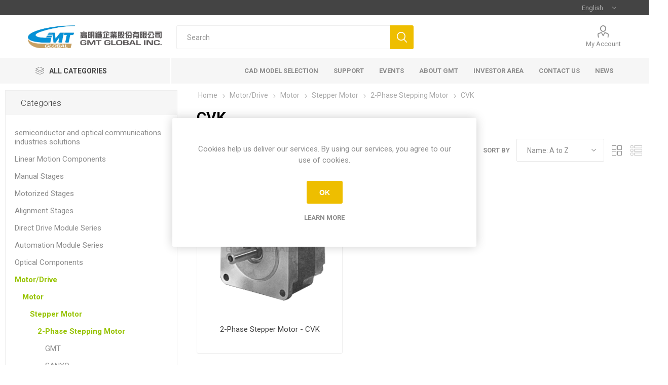

--- FILE ---
content_type: text/html; charset=utf-8
request_url: https://www.gmtglobalinc.com/en/2-phase-stepping-motor-cvk
body_size: 18903
content:
<!DOCTYPE html><html lang=en dir=ltr class=html-category-page><head><title>GMT GLOBAL INC-2-Phase Stepping Motor-CVK</title><meta charset=UTF-8><meta name=description content=CVK><meta name=keywords content="2-phase stepping motor-cvk,buy 2-phase stepping motor-cvk,2-phase stepping motor-cvk prices,2-phase stepping motor-cvk online"><meta name=generator content=nopCommerce><meta name=viewport content="width=device-width, initial-scale=1.0, minimum-scale=1.0, maximum-scale=2.0"><link rel=preload as=font href=/Themes/Emporium/Content/icons/emporium-icons.woff crossorigin><link href="https://fonts.googleapis.com/css?family=Roboto:300,400,700&amp;subset=cyrillic-ext,greek-ext&amp;display=swap" rel=stylesheet><meta name=category content="photonics, automation"><link rel=stylesheet href="/css/Category.Head.styles.css?v=-MbHH-W0Y3eZffbzSy3ihAW-iU0"><script async src="https://www.googletagmanager.com/gtag/js?id=G-VBNYXJYW4C"></script><script>function gtag(){dataLayer.push(arguments)}window.dataLayer=window.dataLayer||[];gtag("js",new Date);gtag("config","G-VBNYXJYW4C")</script><link rel="shortcut icon" href=/icons/icons_0/favicon.ico><body class=category-page-body><input name=__RequestVerificationToken type=hidden value=CfDJ8H8hoRaAG6tHt0yx6n6-VU9da78nzwaXf1pfSTmTVSf2hZmCPSOutaTNxOkfaMLKEW8AM4VMjUUUrUQVbpOKoAF4o7KrzxbY52CtnuTifjjtyEWUv3GwHS_4S_3N4Un9TdmYYNzxh9QifPnywJeTIa8><div class=ajax-loading-block-window style=display:none></div><div id=dialog-notifications-success title=Notification style=display:none></div><div id=dialog-notifications-error title=Error style=display:none></div><div id=dialog-notifications-warning title=Warning style=display:none></div><div id=bar-notification class=bar-notification-container data-close=Close></div><!--[if lte IE 8]><div style=clear:both;height:59px;text-align:center;position:relative><a href=http://www.microsoft.com/windows/internet-explorer/default.aspx target=_blank> <img src=/Themes/Emporium/Content/img/ie_warning.jpg height=42 width=820 alt="You are using an outdated browser. For a faster, safer browsing experience, upgrade for free today."> </a></div><![endif]--><div class=master-wrapper-page><div class=responsive-nav-wrapper-parent><div class=responsive-nav-wrapper><div class=menu-title><span>Menu</span></div><div class=search-wrap><span>Search</span></div><div class=mobile-logo><a href="/" class=logo> <img alt=GMTGLOBALINC title=GMTGLOBALINC src=https://www.igmt.app/images/thumbs/000/0008019_2023新高明鐵logo(中英橫式)-01_6.jpeg></a></div><div class=shopping-cart-link></div><div class=personal-button id=header-links-opener><span>Personal menu</span></div></div></div><div class=header><div class=header-upper><div class=header-selectors-wrapper><div class="language-selector desktop"><div class=select-wrap><select id=customerlanguage name=customerlanguage onchange=setLocation(this.value) aria-label="Languages selector"><option value="https://www.gmtglobalinc.com/en/changelanguage/6?returnUrl=%2Fen%2F2-phase-stepping-motor-cvk">&#x7E41;&#x9AD4;&#x4E2D;&#x6587;<option selected value="https://www.gmtglobalinc.com/en/changelanguage/1?returnUrl=%2Fen%2F2-phase-stepping-motor-cvk">English<option value="https://www.gmtglobalinc.com/en/changelanguage/7?returnUrl=%2Fen%2F2-phase-stepping-motor-cvk">&#x7B80;&#x4F53;&#x4E2D;&#x6587;</select></div></div><div class="language-selector mobile mobile-selector"><div class="current-language-selector selector-title">English</div><div class="language-selector-options mobile-collapse"><div class=selector-options-item><input type=radio name=language-selector id=language-0 value="https://www.gmtglobalinc.com/en/changelanguage/6?returnUrl=%2Fen%2F2-phase-stepping-motor-cvk" onclick=setLocation(this.value)> <label for=language-0>&#x7E41;&#x9AD4;&#x4E2D;&#x6587;</label></div><div class=selector-options-item><input type=radio name=language-selector id=language-1 value="https://www.gmtglobalinc.com/en/changelanguage/1?returnUrl=%2Fen%2F2-phase-stepping-motor-cvk" onclick=setLocation(this.value) checked> <label for=language-1>English</label></div><div class=selector-options-item><input type=radio name=language-selector id=language-2 value="https://www.gmtglobalinc.com/en/changelanguage/7?returnUrl=%2Fen%2F2-phase-stepping-motor-cvk" onclick=setLocation(this.value)> <label for=language-2>&#x7B80;&#x4F53;&#x4E2D;&#x6587;</label></div></div></div></div></div><div class=header-lower><div class=header-logo><a href="/" class=logo> <img alt=GMTGLOBALINC title=GMTGLOBALINC src=https://www.igmt.app/images/thumbs/000/0008019_2023新高明鐵logo(中英橫式)-01_6.jpeg></a></div><div class="search-box store-search-box"><div class=close-side-menu><span class=close-side-menu-text>Search</span> <span class=close-side-menu-btn>Close</span></div><form method=get id=small-search-box-form action=/en/search><input type=text class=search-box-text id=small-searchterms autocomplete=off name=q placeholder=Search aria-label="Search store"> <button type=submit class="button-1 search-box-button">Search</button></form></div><div class=header-links-wrapper><div class=header-links><ul><li><a href=/en/customer/info class="ico-account opener" data-loginurl=/en/login>My Account</a><div class="profile-menu-box login-form-in-header"><div class=close-side-menu><span class=close-side-menu-text>My Account</span> <span class=close-side-menu-btn>Close</span></div><div class=header-form-holder><a href="/en/register?returnUrl=%2Fen%2F2-phase-stepping-motor-cvk" class=ico-register>Register</a> <a href="/en/login?returnUrl=%2Fen%2F2-phase-stepping-motor-cvk" class=ico-login>Log in</a></div></div></ul></div></div></div><div class=header-menu-parent><div class="header-menu categories-in-side-panel"><div class=category-navigation-list-wrapper><span class=category-navigation-title>All Categories</span><ul class="category-navigation-list sticky-flyout"></ul></div><div class=close-menu><span class=close-menu-text>Menu</span> <span class=close-menu-btn>Close</span></div><ul class=mega-menu data-isrtlenabled=false data-enableclickfordropdown=false><li><a href=/en/cad-model-selection title="CAD Model Selection"><span> CAD Model Selection</span></a><li class=has-sublist><a href=# class=with-subcategories title=Support><span> Support</span></a><div class=plus-button></div><div class=sublist-wrap><ul class=sublist><li class=back-button><span>Back</span><li><a href=/en/application-case title="Application Case"><span> Application Case</span></a><li><a href=/en/blog title=Q&amp;A target=_blank><span> Q&amp;A</span></a><li><a href=/en/product-catalog title="Product Catalog"><span> Product Catalog</span></a><li><a href=/en/accuracy-data-table title="Accuracy data table"><span> Accuracy data table</span></a></ul></div><li><a href=/en/events title=Events><span> Events</span></a><li class=has-sublist><a href=# class=with-subcategories title="About GMT"><span> About GMT</span></a><div class=plus-button></div><div class=sublist-wrap><ul class=sublist><li class=back-button><span>Back</span><li><a href=/en/about-gmt-history title=" GMT History"><span> GMT History</span></a><li><a href=/en/global-location title="Global Location"><span> Global Location</span></a><li><a href=/en/quality-assurance title="Quality system"><span> Quality system</span></a><li><a href=/en/gmt-glory title="GMT Glory"><span> GMT Glory</span></a><li><a href=/en/cooperate-philosophy title="Corporation Philosophy"><span> Corporation Philosophy</span></a><li><a href=/en/environment-social-governance title="Environment Social Governance"><span> Environment Social Governance</span></a><li><a href=https://www.104.com.tw/company/151hpjfc title=Careers target=_blank><span> Careers</span></a><li><a href=/en/%E5%93%A1%E5%B7%A5%E7%A6%8F%E5%88%A9 title=員工福利><span> &#x54E1;&#x5DE5;&#x798F;&#x5229;</span></a></ul></div><li class="has-sublist with-dropdown-in-grid root-category-items"><a class=with-subcategories href=/en/semiconductorand-opticalcommunications-industries-solutions><span>semiconductor&#x2009;and optical&#x2009;communications&#x2009; industries solutions</span></a><div class=plus-button></div><div class="dropdown categories fullWidth boxes-4"><div class=row-wrapper><div class=row><div class=box><div class=picture-title-wrap><div class=picture><a href=/en/module title="Show products in category Module"> <img class=lazy alt="Picture for category Module" src="[data-uri]" data-original=https://www.gmtglobalinc.com/images/thumbs/000/0008237_module_290_4.png> </a></div><div class=title><a href=/en/module title=Module><span>Module</span></a></div></div><ul class=subcategories><li class=subcategory-item><a href=/en/12axis-manual-fiber-alignment-stage-module-3 title="12Axis Manual Fiber Alignment Stage Module"><span>12Axis Manual Fiber Alignment Stage Module</span></a></ul></div><div class=box><div class=picture-title-wrap><div class=picture><a href=/en/equipment title="Show products in category Equipment"> <img class=lazy alt="Picture for category Equipment" src="[data-uri]" data-original=https://www.gmtglobalinc.com/images/thumbs/000/0008236_equipment_290_4.png> </a></div><div class=title><a href=/en/equipment title=Equipment><span>Equipment</span></a></div></div></div><div class=empty-box></div><div class=empty-box></div></div></div></div><li class="has-sublist with-dropdown-in-grid root-category-items"><a class=with-subcategories href=/en/linear-motion-components><span>Linear Motion Components</span></a><div class=plus-button></div><div class="dropdown categories fullWidth boxes-5"><div class=row-wrapper><div class=row><div class=box><div class=picture-title-wrap><div class=picture><a href=/en/linear-motion-components-ball-screw-support-units title="Show products in category Ball Screw Support Units"> <img class=lazy alt="Picture for category Ball Screw Support Units" src="[data-uri]" data-original=https://www.gmtglobalinc.com/images/thumbs/000/0003750_ball-screw-support-units_290_4.png> </a></div><div class=title><a href=/en/linear-motion-components-ball-screw-support-units title="Ball Screw Support Units"><span>Ball Screw Support Units</span></a></div></div><ul class=subcategories><li class=subcategory-item><a href=/en/linear-motion-components-ball-screw-support-units-fixed-side title="Fixed Side"><span>Fixed Side</span></a><li class=subcategory-item><a href=/en/linear-motion-components-ball-screw-support-units-heavy-load-fixed-side title="Heavy Load Fixed Side"><span>Heavy Load Fixed Side</span></a><li class=subcategory-item><a href=/en/supported-side-ball-screw-support-unit-linear-motion-linear-guide-gmt title="Support Side"><span>Support Side</span></a><li class=subcategory-item><a href=/en/linear-motion-components-ball-screw-support-units-lock-nut title="Lock Nut"><span>Lock Nut</span></a><li class=subcategory-item><a href=/en/spacer-ring-support-unit-ball-screw-linear-motion-linear-guide-gmt title="Spacer Ring"><span>Spacer Ring</span></a></ul></div><div class=box><div class=picture-title-wrap><div class=picture><a href=/en/linear-motion-components-precision-ball-screws title="Show products in category Precision Ball Screws"> <img class=lazy alt="Picture for category Precision Ball Screws" src="[data-uri]" data-original=https://www.gmtglobalinc.com/images/thumbs/000/0005470_precision-ball-screws_290_4.png> </a></div><div class=title><a href=/en/linear-motion-components-precision-ball-screws title="Precision Ball Screws"><span>Precision Ball Screws</span></a></div></div><ul class=subcategories><li class=subcategory-item><a href=/en/linear-motion-components-precision-ball-screws-small-ball-screws title="Small Ball Screws"><span>Small Ball Screws</span></a><li class=subcategory-item><a href=/en/linear-motion-components-precision-ball-screws-stepper-motor-direct-drive-ball-screws title="Stepper Motor Direct Drive Ball Screws"><span>Stepper Motor Direct Drive Ball Screws</span></a><li class=subcategory-item><a href=/en/linear-motion-components-precision-ball-screws-medium-ball-screws title="Medium Ball Screws"><span>Medium Ball Screws</span></a></ul></div><div class=box><div class=picture-title-wrap><div class=picture><a href=/en/linear-motion-components-feeding-screws title="Show products in category Feeding Screws"> <img class=lazy alt="Picture for category Feeding Screws" src="[data-uri]" data-original=https://www.gmtglobalinc.com/images/thumbs/000/0002641_feeding-screws_290_4.jpeg> </a></div><div class=title><a href=/en/linear-motion-components-feeding-screws title="Feeding Screws"><span>Feeding Screws</span></a></div></div></div><div class=box><div class=picture-title-wrap><div class=picture><a href=/en/linear-motion-components-miniature-guide-ways title="Show products in category Miniature Guide Ways"> <img class=lazy alt="Picture for category Miniature Guide Ways" src="[data-uri]" data-original=https://www.gmtglobalinc.com/images/thumbs/000/0003122_miniature-guide-ways_290_4.png> </a></div><div class=title><a href=/en/linear-motion-components-miniature-guide-ways title="Miniature Guide Ways"><span>Miniature Guide Ways</span></a></div></div><ul class=subcategories><li class=subcategory-item><a href=/en/linear-motion-components-miniature-guide-way-standard-rail title="Standard Rail"><span>Standard Rail</span></a><li class=subcategory-item><a href=/en/linear-motion-components-miniature-guide-way-wide-rail title="Wide Rail"><span>Wide Rail</span></a></ul></div><div class=box><div class=picture-title-wrap><div class=picture><a href=/en/linear-motion-components-couplings title="Show products in category Couplings"> <img class=lazy alt="Picture for category Couplings" src="[data-uri]" data-original=https://www.gmtglobalinc.com/images/thumbs/000/0002537_couplings_290_4.jpeg> </a></div><div class=title><a href=/en/linear-motion-components-couplings title=Couplings><span>Couplings</span></a></div></div><ul class=subcategories><li class=subcategory-item><a href=/en/spiral-beam-coupling-ball-screw-linear-motion-linear-guide-gmt title="Flexible Spiral Beam Coupling"><span>Flexible Spiral Beam Coupling</span></a><li class=subcategory-item><a href=/en/metal-disk-coupling-ball-screw-linear-motion-linear-guide-gmt title="Flexible Disk Coupling"><span>Flexible Disk Coupling</span></a><li class=subcategory-item><a href=/en/bellows-coupling-ball-screw-linear-motion-linear-guide-gmt title="Flexible Bellows Coupling"><span>Flexible Bellows Coupling</span></a><li class=subcategory-item><a href=/en/oldham-coupling-ball-screw-linear-motion-linear-guide-gmt title="Flexible Oldham Coupling"><span>Flexible Oldham Coupling</span></a><li class=subcategory-item><a href=/en/jaw-coupling-ball-screw-linear-motion-linear-guide-gmt title="Flexible Jaw Coupling"><span>Flexible Jaw Coupling</span></a><li class=subcategory-item><a href=/en/rigidity-coupling-ball-screw-linear-motion-linear-guide-gmt title="Rigidity Coupling"><span>Rigidity Coupling</span></a></ul></div></div><div class=row><div class=box><div class=picture-title-wrap><div class=picture><a href=/en/linear-motion-components-slide-rail-sets title="Show products in category Slide Rail Sets"> <img class=lazy alt="Picture for category Slide Rail Sets" src="[data-uri]" data-original=https://www.gmtglobalinc.com/images/thumbs/000/0005494_slide-rail-sets_290_4.png> </a></div><div class=title><a href=/en/linear-motion-components-slide-rail-sets title="Slide Rail Sets"><span>Slide Rail Sets</span></a></div></div></div><div class=box><div class=picture-title-wrap><div class=picture><a href=/en/linear-motion-components-slide-tables title="Show products in category Slide Tables"> <img class=lazy alt="Picture for category Slide Tables" src="[data-uri]" data-original=https://www.gmtglobalinc.com/images/thumbs/000/0002818_slide-tables_290_4.jpeg> </a></div><div class=title><a href=/en/linear-motion-components-slide-tables title="Slide Tables"><span>Slide Tables</span></a></div></div></div><div class=box><div class=picture-title-wrap><div class=picture><a href=/en/linear-motion-components-gonio-ways title="Show products in category Gonio Ways"> <img class=lazy alt="Picture for category Gonio Ways" src="[data-uri]" data-original=https://www.gmtglobalinc.com/images/thumbs/000/0002516_gonio-ways_290_4.jpeg> </a></div><div class=title><a href=/en/linear-motion-components-gonio-ways title="Gonio Ways"><span>Gonio Ways</span></a></div></div></div><div class=box><div class=picture-title-wrap><div class=picture><a href=/en/linear-motion-components-cross-roller-bearings title="Show products in category Cross Roller Bearings"> <img class=lazy alt="Picture for category Cross Roller Bearings" src="[data-uri]" data-original=https://www.gmtglobalinc.com/images/thumbs/000/0002517_cross-roller-bearings_290_4.jpeg> </a></div><div class=title><a href=/en/linear-motion-components-cross-roller-bearings title="Cross Roller Bearings"><span>Cross Roller Bearings</span></a></div></div></div><div class=empty-box></div></div></div></div><li class="has-sublist with-dropdown-in-grid root-category-items"><a class=with-subcategories href=/en/precision-stagesalignment-stages-manual-stages><span>Manual Stages</span></a><div class=plus-button></div><div class="dropdown categories fullWidth boxes-4"><div class=row-wrapper><div class=row><div class=box><div class=picture-title-wrap><div class=picture><a href=/en/crossed-roller-stage title="Show products in category Crossed Roller Stage"> <img class=lazy alt="Picture for category Crossed Roller Stage" src="[data-uri]" data-original=https://www.gmtglobalinc.com/images/thumbs/000/0004299_crossed-roller-stage_290_4.png> </a></div><div class=title><a href=/en/crossed-roller-stage title="Crossed Roller Stage"><span>Crossed Roller Stage</span></a></div></div><ul class=subcategories><li class=subcategory-item><a href=/en/al-stage-x-axis-2 title="AL Stage - X Axis"><span>AL Stage - X Axis</span></a><li class=subcategory-item><a href=/en/al-stage-xy-axis-2 title="AL Stage - XY Axis"><span>AL Stage - XY Axis</span></a><li class=subcategory-item><a href=/en/al-stage-z-axis title="AL Stage - Z Axis"><span>AL Stage - Z Axis</span></a><li class=subcategory-item><a href=/en/al-thin-type-stage-x-axis title="AL Thin Type Stage - X Axis"><span>AL Thin Type Stage - X Axis</span></a><li class=subcategory-item><a href=/en/al-thin-type-stage-xy-axis title="AL Thin Type Stage - XY Axis"><span>AL Thin Type Stage - XY Axis</span></a><li class=subcategory-item><a href=/en/al-thin-type-stage-z-axis title="AL Thin Type Stage - Z Axis"><span>AL Thin Type Stage - Z Axis</span></a><li class=subcategory-item><a href=/en/al-super-thin-type-stage-xy-axis title="AL Super Thin Type Stage - XY Axis"><span>AL Super Thin Type Stage - XY Axis</span></a><li class=subcategory-item><a href=/en/al-stage-xz-axis title="AL Stage - XZ Axis"><span>AL Stage - XZ Axis</span></a><li class="subcategory-item all"><a class=view-all href=/en/crossed-roller-stage title="View All"> <span>View All</span> </a></ul></div><div class=box><div class=picture-title-wrap><div class=picture><a href=/en/crossed-roller-stage-feeding-screw-design title="Show products in category Crossed Roller Stage - Feeding Screw Design"> <img class=lazy alt="Picture for category Crossed Roller Stage - Feeding Screw Design" src="[data-uri]" data-original=https://www.gmtglobalinc.com/images/thumbs/000/0003544_crossed-roller-stage-feeding-screw-design_290_4.jpeg> </a></div><div class=title><a href=/en/crossed-roller-stage-feeding-screw-design title="Crossed Roller Stage - Feeding Screw Design"><span>Crossed Roller Stage - Feeding Screw Design</span></a></div></div><ul class=subcategories><li class=subcategory-item><a href=/en/al-stage-x-axis title="AL Stage - X Axis"><span>AL Stage - X Axis</span></a><li class=subcategory-item><a href=/en/al-stage-xy-axis title="AL Stage - XY Axis"><span>AL Stage - XY Axis</span></a></ul></div><div class=box><div class=picture-title-wrap><div class=picture><a href=/en/linear-ball-stage title="Show products in category Linear Ball Stage"> <img class=lazy alt="Picture for category Linear Ball Stage" src="[data-uri]" data-original=https://www.gmtglobalinc.com/images/thumbs/000/0004295_linear-ball-stage_290_4.png> </a></div><div class=title><a href=/en/linear-ball-stage title="Linear Ball Stage"><span>Linear Ball Stage</span></a></div></div><ul class=subcategories><li class=subcategory-item><a href=/en/linear-ball-stage-sus-stage-x-axis title="SUS Stage - X Axis"><span>SUS Stage - X Axis</span></a><li class=subcategory-item><a href=/en/linear-ball-stage-sus-stage-xy-axis title="SUS Stage - XY Axis"><span>SUS Stage - XY Axis</span></a><li class=subcategory-item><a href=/en/sus-stage-z-axis title="SUS Stage - Z Axis"><span>SUS Stage - Z Axis</span></a><li class=subcategory-item><a href=/en/sus-stage-xz-axis title="SUS Stage - XZ Axis"><span>SUS Stage - XZ Axis</span></a><li class=subcategory-item><a href=/en/sus-stage-xyz-axis title="SUS Stage - XYZ Axis"><span>SUS Stage - XYZ Axis</span></a><li class=subcategory-item><a href=/en/sus-thin-type-stage-xy-axis title="SUS Thin Type Stage - XY Axis"><span>SUS Thin Type Stage - XY Axis</span></a><li class=subcategory-item><a href=/en/carbon-steel-stage-x-axis title="Carbon Steel Stage - X Axis"><span>Carbon Steel Stage - X Axis</span></a><li class=subcategory-item><a href=/en/carbon-steel-stage-xy-axis title="Carbon Steel Stage - XY Axis"><span>Carbon Steel Stage - XY Axis</span></a><li class="subcategory-item all"><a class=view-all href=/en/linear-ball-stage title="View All"> <span>View All</span> </a></ul></div><div class=box><div class=picture-title-wrap><div class=picture><a href=/en/ball-bearing-stage-feeding-screw-design title="Show products in category Ball Bearing Stage - Feeding Screw Design"> <img class=lazy alt="Picture for category Ball Bearing Stage - Feeding Screw Design" src="[data-uri]" data-original=https://www.gmtglobalinc.com/images/thumbs/000/0004283_ball-bearing-stage-feeding-screw-design_290_4.png> </a></div><div class=title><a href=/en/ball-bearing-stage-feeding-screw-design title="Ball Bearing Stage - Feeding Screw Design"><span>Ball Bearing Stage - Feeding Screw Design</span></a></div></div><ul class=subcategories><li class=subcategory-item><a href=/en/ball-bearing-stage-feeding-screw-designsus-stage-x-axis title="SUS Stage - X Axis"><span>SUS Stage - X Axis</span></a><li class=subcategory-item><a href=/en/sus-stage-xy-axis title="SUS Stage - XY Axis"><span>SUS Stage - XY Axis</span></a><li class=subcategory-item><a href=/en/ball-bearing-stage-feeding-screw-design-carbon-steel-stage-x-axis title="Carbon Steel Stage - X Axis"><span>Carbon Steel Stage - X Axis</span></a><li class=subcategory-item><a href=/en/ball-bearing-stage-feeding-screw-design-carbon-steel-stage-xy-axis title="Carbon Steel Stage - XY Axis"><span>Carbon Steel Stage - XY Axis</span></a></ul></div></div><div class=row><div class=box><div class=picture-title-wrap><div class=picture><a href=/en/precision-stagealignment-stage-special-specification title="Show products in category Special Specification"> <img class=lazy alt="Picture for category Special Specification" src="[data-uri]" data-original=https://www.gmtglobalinc.com/images/thumbs/000/0005497_special-specification_290_4.png> </a></div><div class=title><a href=/en/precision-stagealignment-stage-special-specification title="Special Specification"><span>Special Specification</span></a></div></div></div><div class=box><div class=picture-title-wrap><div class=picture><a href=/en/dovetail-stage title="Show products in category Dovetail Stage"> <img class=lazy alt="Picture for category Dovetail Stage" src="[data-uri]" data-original=https://www.gmtglobalinc.com/images/thumbs/000/0004274_dovetail-stage_290_4.png> </a></div><div class=title><a href=/en/dovetail-stage title="Dovetail Stage"><span>Dovetail Stage</span></a></div></div><ul class=subcategories><li class=subcategory-item><a href=/en/feeding-screw-x-axis title="Feeding Screw - X Axis"><span>Feeding Screw - X Axis</span></a><li class=subcategory-item><a href=/en/feeding-screw-xy-axis title="Feeding Screw - XY Axis"><span>Feeding Screw - XY Axis</span></a><li class=subcategory-item><a href=/en/feeding-screw-z-axis title="Feeding Screw - Z Axis"><span>Feeding Screw - Z Axis</span></a><li class=subcategory-item><a href=/en/rack-pinion-x-axis title="Rack &amp; Pinion - X Axis"><span>Rack &amp; Pinion - X Axis</span></a><li class=subcategory-item><a href=/en/rack-pinion-xy-axis title="Rack &amp; Pinion - XY Axis"><span>Rack &amp; Pinion - XY Axis</span></a><li class=subcategory-item><a href=/en/rack-pinion-z-axis title="Rack &amp; Pinion - Z Axis"><span>Rack &amp; Pinion - Z Axis</span></a><li class=subcategory-item><a href=/en/rack-pinion-xz-axis title="Rack &amp; Pinion - X+Z Axis"><span>Rack &amp; Pinion - X&#x2B;Z Axis</span></a><li class=subcategory-item><a href=/en/rack-pinion-xyz-axis title="Rack &amp; Pinion - XY+Z Axis"><span>Rack &amp; Pinion - XY&#x2B;Z Axis</span></a><li class="subcategory-item all"><a class=view-all href=/en/dovetail-stage title="View All"> <span>View All</span> </a></ul></div><div class=box><div class=picture-title-wrap><div class=picture><a href=/en/z-axis-stage title="Show products in category Z Axis Stage"> <img class=lazy alt="Picture for category Z Axis Stage" src="[data-uri]" data-original=https://www.gmtglobalinc.com/images/thumbs/000/0004435_z-axis-stage_290_4.png> </a></div><div class=title><a href=/en/z-axis-stage title="Z Axis Stage"><span>Z Axis Stage</span></a></div></div><ul class=subcategories><li class=subcategory-item><a href=/en/crossed-roller-guide-z-axis title="Crossed Roller Guide - Z Axis"><span>Crossed Roller Guide - Z Axis</span></a><li class=subcategory-item><a href=/en/dovetail-type-rack-pinion-guide-z-axis title="Dovetail Type - Rack &amp; Pinion Guide - Z Axis"><span>Dovetail Type - Rack &amp; Pinion Guide - Z Axis</span></a><li class=subcategory-item><a href=/en/dovetail-type-xz-axis title="Dovetail Type - X+Z Axis"><span>Dovetail Type - X&#x2B;Z Axis</span></a><li class=subcategory-item><a href=/en/laboratory-jack-type-z-axis title="Laboratory Jack Type - Z Axis"><span>Laboratory Jack Type - Z Axis</span></a></ul></div><div class=box><div class=picture-title-wrap><div class=picture><a href=/en/rotation-stage title="Show products in category Rotation Stage"> <img class=lazy alt="Picture for category Rotation Stage" src="[data-uri]" data-original=https://www.gmtglobalinc.com/images/thumbs/000/0004469_rotation-stage_290_4.png> </a></div><div class=title><a href=/en/rotation-stage title="Rotation Stage"><span>Rotation Stage</span></a></div></div><ul class=subcategories><li class=subcategory-item><a href=/en/precision-grade title="Precision Grade"><span>Precision Grade</span></a><li class=subcategory-item><a href=/en/thin-design-precision-grade title="Thin Design &amp; Precision Grade"><span>Thin Design &amp; Precision Grade</span></a><li class=subcategory-item><a href=/en/economic-grade title="Economic Grade"><span>Economic Grade</span></a></ul></div></div><div class=row><div class=box><div class=picture-title-wrap><div class=picture><a href=/en/goniometer-stage title="Show products in category Goniometer Stage"> <img class=lazy alt="Picture for category Goniometer Stage" src="[data-uri]" data-original=https://www.gmtglobalinc.com/images/thumbs/000/0004632_goniometer-stage_290_4.png> </a></div><div class=title><a href=/en/goniometer-stage title="Goniometer Stage"><span>Goniometer Stage</span></a></div></div><ul class=subcategories><li class=subcategory-item><a href=/en/goniometer-stage-%CE%B1-axis title="Goniometer Stage - α Axis"><span>Goniometer Stage - &#x3B1; Axis</span></a><li class=subcategory-item><a href=/en/goniometer-stage-%CE%B1%CE%B2-axis title="Goniometer Stage - αβ Axis"><span>Goniometer Stage - &#x3B1;&#x3B2; Axis</span></a></ul></div><div class=box><div class=picture-title-wrap><div class=picture><a href=/en/tilt-stage title="Show products in category Tilt Stage"> <img class=lazy alt="Picture for category Tilt Stage" src="[data-uri]" data-original=https://www.gmtglobalinc.com/images/thumbs/000/0004638_tilt-stage_290_4.png> </a></div><div class=title><a href=/en/tilt-stage title="Tilt Stage"><span>Tilt Stage</span></a></div></div><ul class=subcategories><li class=subcategory-item><a href=/en/tilt-stage-feeding-screw-type title="Feeding Screw Type"><span>Feeding Screw Type</span></a><li class=subcategory-item><a href=/en/tilt-stage-thumb-screw-type title="Thumb Screw Type"><span>Thumb Screw Type</span></a></ul></div><div class=box><div class=picture-title-wrap><div class=picture><a href=/en/vice-clamping-fixture title="Show products in category Vice Clamping Fixture"> <img class=lazy alt="Picture for category Vice Clamping Fixture" src="[data-uri]" data-original=https://www.gmtglobalinc.com/images/thumbs/000/0004640_vice-clamping-fixture_290_4.png> </a></div><div class=title><a href=/en/vice-clamping-fixture title="Vice Clamping Fixture"><span>Vice Clamping Fixture</span></a></div></div></div><div class=box><div class=picture-title-wrap><div class=picture><a href=/en/magnetic-base title="Show products in category Magnetic Base"> <img class=lazy alt="Picture for category Magnetic Base" src="[data-uri]" data-original=https://www.gmtglobalinc.com/images/thumbs/000/0004645_magnetic-base_290_4.png> </a></div><div class=title><a href=/en/magnetic-base title="Magnetic Base"><span>Magnetic Base</span></a></div></div><ul class=subcategories><li class=subcategory-item><a href=/en/standard-type title="Standard Type"><span>Standard Type</span></a><li class=subcategory-item><a href=/en/thin-type title="Thin Type"><span>Thin Type</span></a></ul></div></div><div class=row><div class=box><div class=picture-title-wrap><div class=picture><a href=/en/adapting-plate title="Show products in category Adapting Plate"> <img class=lazy alt="Picture for category Adapting Plate" src="[data-uri]" data-original=https://www.gmtglobalinc.com/images/thumbs/000/0004652_adapting-plate_290_4.png> </a></div><div class=title><a href=/en/adapting-plate title="Adapting Plate"><span>Adapting Plate</span></a></div></div><ul class=subcategories><li class=subcategory-item><a href=/en/adapting-bracket title="Adapting Bracket"><span>Adapting Bracket</span></a><li class=subcategory-item><a href=/en/adjustable-spacer title="Adjustable Spacer"><span>Adjustable Spacer</span></a><li class=subcategory-item><a href=/en/adapting-plate-adapting-plate title="Adapting Plate"><span>Adapting Plate</span></a></ul></div><div class=box><div class=picture-title-wrap><div class=picture><a href=/en/micrometer title="Show products in category Micrometer"> <img class=lazy alt="Picture for category Micrometer" src="[data-uri]" data-original=https://www.gmtglobalinc.com/images/thumbs/000/0004657_micrometer_290_4.png> </a></div><div class=title><a href=/en/micrometer title=Micrometer><span>Micrometer</span></a></div></div></div><div class=empty-box></div><div class=empty-box></div></div></div></div><li class="has-sublist with-dropdown-in-grid root-category-items"><a class=with-subcategories href=/en/precision-stagesalignment-stages-motorized-stages><span>Motorized Stages</span></a><div class=plus-button></div><div class="dropdown categories fullWidth boxes-4"><div class=row-wrapper><div class=row><div class=box><div class=picture-title-wrap><div class=picture><a href=/en/standard-motorized-stages title="Show products in category Standard Motorized Stages"> <img class=lazy alt="Picture for category Standard Motorized Stages" src="[data-uri]" data-original=https://www.gmtglobalinc.com/images/thumbs/000/0005173_standard-motorized-stages_290_4.jpeg> </a></div><div class=title><a href=/en/standard-motorized-stages title="Standard Motorized Stages"><span>Standard Motorized Stages</span></a></div></div></div><div class=box><div class=picture-title-wrap><div class=picture><a href=/en/precision-motorized-stages title="Show products in category Precision Motorized Stages"> <img class=lazy alt="Picture for category Precision Motorized Stages" src="[data-uri]" data-original=https://www.gmtglobalinc.com/images/thumbs/000/0003730_precision-motorized-stages_290_4.png> </a></div><div class=title><a href=/en/precision-motorized-stages title="Precision Motorized Stages"><span>Precision Motorized Stages</span></a></div></div></div><div class=box><div class=picture-title-wrap><div class=picture><a href=/en/ultra-precision-motorized-stages title="Show products in category Ultra Precision Motorized Stages"> <img class=lazy alt="Picture for category Ultra Precision Motorized Stages" src="[data-uri]" data-original=https://www.gmtglobalinc.com/images/thumbs/000/0003712_ultra-precision-motorized-stages_290_4.jpeg> </a></div><div class=title><a href=/en/ultra-precision-motorized-stages title="Ultra Precision Motorized Stages"><span>Ultra Precision Motorized Stages</span></a></div></div></div><div class=empty-box></div></div></div></div><li class="with-dropdown-in-grid root-category-items"><a href=/en/precision-stagesalignment-stages-alignment-stages><span>Alignment Stages</span></a><div class=plus-button></div><li class="with-dropdown-in-grid root-category-items"><a href=/en/direct-drive-module-series><span>Direct Drive Module Series</span></a><div class=plus-button></div><li class="has-sublist with-dropdown-in-grid root-category-items"><a class=with-subcategories href=/en/automation-components-equipment><span>Automation Module Series</span></a><div class=plus-button></div><div class="dropdown categories fullWidth boxes-4"><div class=row-wrapper><div class=row><div class=box><div class=picture-title-wrap><div class=picture><a href=/en/electric-cylinder-series title="Show products in category Electric Cylinder Series"> <img class=lazy alt="Picture for category Electric Cylinder Series" src="[data-uri]" data-original=https://www.gmtglobalinc.com/images/thumbs/000/0005172_electric-cylinder-series_290_4.jpeg> </a></div><div class=title><a href=/en/electric-cylinder-series title="Electric Cylinder Series"><span>Electric Cylinder Series</span></a></div></div><ul class=subcategories><li class=subcategory-item><a href=/en/automation-module-series-electric-cylinder-series-sliding-table-type title="Sliding Table Type"><span>Sliding Table Type</span></a><li class=subcategory-item><a href=/en/automation-module-series-electric-cylinder-series-rod-type title="Rod Type"><span>Rod Type</span></a><li class=subcategory-item><a href=/en/automation-module-series-electric-cylinder-series-slider-type title="Slider Type"><span>Slider Type</span></a><li class=subcategory-item><a href=/en/electric-cylinder-composite-type title="Composite Type"><span>Composite Type</span></a></ul></div><div class=box><div class=picture-title-wrap><div class=picture><a href=/en/electric-sliding-table-industrial-sliding-table-linear-guide title="Show products in category Actuators"> <img class=lazy alt="Picture for category Actuators" src="[data-uri]" data-original=https://www.gmtglobalinc.com/images/thumbs/000/0005499_actuators_290_4.png> </a></div><div class=title><a href=/en/electric-sliding-table-industrial-sliding-table-linear-guide title=Actuators><span>Actuators</span></a></div></div></div><div class=box><div class=picture-title-wrap><div class=picture><a href=/en/automation-module-series-electric-grippers title="Show products in category Electric Grippers"> <img class=lazy alt="Picture for category Electric Grippers" src="[data-uri]" data-original=https://www.gmtglobalinc.com/images/thumbs/000/0002861_electric-grippers_290_4.jpeg> </a></div><div class=title><a href=/en/automation-module-series-electric-grippers title="Electric Grippers"><span>Electric Grippers</span></a></div></div></div><div class=box><div class=picture-title-wrap><div class=picture><a href=/en/automation-module-series-hollow-rotary-stages title="Show products in category Hollow Rotary Stages"> <img class=lazy alt="Picture for category Hollow Rotary Stages" src="[data-uri]" data-original=https://www.gmtglobalinc.com/images/thumbs/000/0003904_hollow-rotary-stages_290_4.png> </a></div><div class=title><a href=/en/automation-module-series-hollow-rotary-stages title="Hollow Rotary Stages"><span>Hollow Rotary Stages</span></a></div></div></div></div><div class=row><div class=box><div class=picture-title-wrap><div class=picture><a href=/en/automation-module-series-rotary-swing-modules title="Show products in category Rotary swing modules"> <img class=lazy alt="Picture for category Rotary swing modules" src="[data-uri]" data-original=https://www.gmtglobalinc.com/images/thumbs/000/0005030_rotary-swing-modules_290_4.png> </a></div><div class=title><a href=/en/automation-module-series-rotary-swing-modules title="Rotary swing modules"><span>Rotary swing modules</span></a></div></div></div><div class=empty-box></div><div class=empty-box></div><div class=empty-box></div></div></div></div><li class="has-sublist with-dropdown-in-grid root-category-items"><a class=with-subcategories href=/en/optical-components-gmt><span>Optical Components</span></a><div class=plus-button></div><div class="dropdown categories fullWidth boxes-4"><div class=row-wrapper><div class=row><div class=box><div class=picture-title-wrap><div class=picture><a href=/en/optical-table-components-gmt title="Show products in category Optical Table"> <img class=lazy alt="Picture for category Optical Table" src="[data-uri]" data-original=https://www.gmtglobalinc.com/images/thumbs/000/0002941_optical-table_290_4.jpeg> </a></div><div class=title><a href=/en/optical-table-components-gmt title="Optical Table"><span>Optical Table</span></a></div></div></div><div class=box><div class=picture-title-wrap><div class=picture><a href=/en/fiber-positioner-optical-components-gmt title="Show products in category Hi-resolution stage"> <img class=lazy alt="Picture for category Hi-resolution stage" src="[data-uri]" data-original=https://www.gmtglobalinc.com/images/thumbs/000/0003614_hi-resolution-stage_290_4.png> </a></div><div class=title><a href=/en/fiber-positioner-optical-components-gmt title="Hi-resolution stage"><span>Hi-resolution stage</span></a></div></div></div><div class=empty-box></div><div class=empty-box></div></div></div></div><li class="has-sublist with-dropdown-in-grid root-category-items"><a class=with-subcategories href=/en/motordrive><span>Motor/Drive</span></a><div class=plus-button></div><div class="dropdown categories fullWidth boxes-4"><div class=row-wrapper><div class=row><div class=box><div class=picture-title-wrap><div class=picture><a href=/en/motor-drive-motor title="Show products in category Motor"> <img class=lazy alt="Picture for category Motor" src="[data-uri]" data-original=https://www.gmtglobalinc.com/images/thumbs/000/0003914_motor_290_4.png> </a></div><div class=title><a href=/en/motor-drive-motor title=Motor><span>Motor</span></a></div></div><ul class=subcategories><li class=subcategory-item><a href=/en/stepping-motor title="Stepper Motor"><span>Stepper Motor</span></a><li class=subcategory-item><a href=/en/servo-motor-2 title="Servo Motor"><span>Servo Motor</span></a></ul></div><div class=box><div class=picture-title-wrap><div class=picture><a href=/en/driver-5 title="Show products in category Driver"> <img class=lazy alt="Picture for category Driver" src="[data-uri]" data-original=https://www.gmtglobalinc.com/images/thumbs/000/0003913_driver_290_4.png> </a></div><div class=title><a href=/en/driver-5 title=Driver><span>Driver</span></a></div></div><ul class=subcategories><li class=subcategory-item><a href=/en/stepping-motor-driver title="Stepper Driver"><span>Stepper Driver</span></a><li class=subcategory-item><a href=/en/servo-driver title="Servo Driver"><span>Servo Driver</span></a></ul></div><div class=empty-box></div><div class=empty-box></div></div></div></div><li class="with-dropdown-in-grid root-category-items"><a href=/en/shrink-fit-machine><span>Shrink Fit Machine</span></a><div class=plus-button></div><li class="with-dropdown-in-grid root-category-items"><a href=/en/stamping-mould-components-4><span>Stamping &amp; Mould Components</span></a><div class=plus-button></div><li class=has-sublist><a href=# class=with-subcategories title="INVESTOR AREA"><span> INVESTOR AREA</span></a><div class=plus-button></div><div class=sublist-wrap><ul class=sublist><li class=back-button><span>Back</span><li><a href=/en/company-information title="Company Information"><span> Company Information</span></a><li><a href=/en/%E5%85%AC%E5%8F%B8%E6%B2%BB%E7%90%86 title=公司治理><span> &#x516C;&#x53F8;&#x6CBB;&#x7406;</span></a><li><a href=/en/%E5%85%AC%E5%8F%B8%E5%B9%B4%E5%A0%B1 title=公司年報><span> &#x516C;&#x53F8;&#x5E74;&#x5831;</span></a><li><a href=/en/%E8%B2%A1%E5%8B%99%E8%B3%87%E8%A8%8A-2 title=財務資訊><span> &#x8CA1;&#x52D9;&#x8CC7;&#x8A0A;</span></a><li><a href=/en/%E8%82%A1%E6%9D%B1%E6%9C%8D%E5%8B%99 title=股東服務><span> &#x80A1;&#x6771;&#x670D;&#x52D9;</span></a><li><a href=/en/%E5%88%A9%E5%AE%B3%E9%97%9C%E4%BF%82%E4%BA%BA title=利害關係人><span> &#x5229;&#x5BB3;&#x95DC;&#x4FC2;&#x4EBA;</span></a><li><a href=/en/%E5%88%A9%E5%AE%B3%E9%97%9C%E4%BF%82%E4%BA%BA%E6%BA%9D%E9%80%9A%E8%88%87%E7%94%B3%E8%A8%B4%E6%AA%A2%E8%88%89%E6%A9%9F%E5%88%B6 title=利害關係人溝通與申訴檢舉機制><span> &#x5229;&#x5BB3;&#x95DC;&#x4FC2;&#x4EBA;&#x6E9D;&#x901A;&#x8207;&#x7533;&#x8A34;&#x6AA2;&#x8209;&#x6A5F;&#x5236;</span></a><li><a href=/en/%E6%8A%95%E8%B3%87%E4%BA%BA%E6%9C%8D%E5%8B%99%E6%B3%95%E5%BE%8B%E8%81%B2%E6%98%8E%E5%8F%8A%E6%8A%95%E8%B3%87%E4%BA%BA%E7%AA%97%E5%8F%A3 title=投資人服務法律聲明及投資人窗口><span> &#x6295;&#x8CC7;&#x4EBA;&#x670D;&#x52D9;&#x6CD5;&#x5F8B;&#x8072;&#x660E;&#x53CA;&#x6295;&#x8CC7;&#x4EBA;&#x7A97;&#x53E3;</span></a></ul></div><li><a href=/en/contactus title="Contact Us "><span> Contact Us </span></a><li><a href=/en/news title=NEWS><span> NEWS</span></a></ul><ul class=mega-menu-responsive><li class=all-categories><span class=labelfornextplusbutton>All Categories</span><div class=plus-button></div><div class=sublist-wrap><ul class=sublist><li class=back-button><span>Back</span><li class="has-sublist mega-menu-categories root-category-items"><a class=with-subcategories href=/en/semiconductorand-opticalcommunications-industries-solutions>semiconductor&#x2009;and optical&#x2009;communications&#x2009; industries solutions</a><div class=plus-button></div><div class=sublist-wrap><ul class=sublist><li class=back-button><span>Back</span><li class=has-sublist><a href=/en/module title=Module class=with-subcategories><span>Module</span></a><div class=plus-button></div><div class=sublist-wrap><ul class=sublist><li class=back-button><span>Back</span><li><a class=lastLevelCategory href=/en/12axis-manual-fiber-alignment-stage-module-3 title="12Axis Manual Fiber Alignment Stage Module"><span>12Axis Manual Fiber Alignment Stage Module</span></a></ul></div><li><a class=lastLevelCategory href=/en/equipment title=Equipment><span>Equipment</span></a></ul></div><li class="has-sublist mega-menu-categories root-category-items"><a class=with-subcategories href=/en/linear-motion-components>Linear Motion Components</a><div class=plus-button></div><div class=sublist-wrap><ul class=sublist><li class=back-button><span>Back</span><li class=has-sublist><a href=/en/linear-motion-components-ball-screw-support-units title="Ball Screw Support Units" class=with-subcategories><span>Ball Screw Support Units</span></a><div class=plus-button></div><div class=sublist-wrap><ul class=sublist><li class=back-button><span>Back</span><li><a class=lastLevelCategory href=/en/linear-motion-components-ball-screw-support-units-fixed-side title="Fixed Side"><span>Fixed Side</span></a><li><a class=lastLevelCategory href=/en/linear-motion-components-ball-screw-support-units-heavy-load-fixed-side title="Heavy Load Fixed Side"><span>Heavy Load Fixed Side</span></a><li><a class=lastLevelCategory href=/en/supported-side-ball-screw-support-unit-linear-motion-linear-guide-gmt title="Support Side"><span>Support Side</span></a><li><a class=lastLevelCategory href=/en/linear-motion-components-ball-screw-support-units-lock-nut title="Lock Nut"><span>Lock Nut</span></a><li><a class=lastLevelCategory href=/en/spacer-ring-support-unit-ball-screw-linear-motion-linear-guide-gmt title="Spacer Ring"><span>Spacer Ring</span></a></ul></div><li class=has-sublist><a href=/en/linear-motion-components-precision-ball-screws title="Precision Ball Screws" class=with-subcategories><span>Precision Ball Screws</span></a><div class=plus-button></div><div class=sublist-wrap><ul class=sublist><li class=back-button><span>Back</span><li class=has-sublist><a href=/en/linear-motion-components-precision-ball-screws-small-ball-screws title="Small Ball Screws" class=with-subcategories><span>Small Ball Screws</span></a><div class=plus-button></div><div class=sublist-wrap><ul class=sublist><li class=back-button><span>Back</span><li><a class=lastLevelCategory href=/en/linear-motion-components-precision-ball-screws-small-ball-screws-flanged title=Flanged><span>Flanged</span></a><li><a class=lastLevelCategory href=/en/linear-motion-components-precision-ball-screws-small-ball-screws-rectangular title=Rectangular><span>Rectangular</span></a><li><a class=lastLevelCategory href=/en/linear-motion-components-precision-ball-screws-small-ball-screws-threaded title=Threaded><span>Threaded</span></a></ul></div><li><a class=lastLevelCategory href=/en/linear-motion-components-precision-ball-screws-stepper-motor-direct-drive-ball-screws title="Stepper Motor Direct Drive Ball Screws"><span>Stepper Motor Direct Drive Ball Screws</span></a><li class=has-sublist><a href=/en/linear-motion-components-precision-ball-screws-medium-ball-screws title="Medium Ball Screws" class=with-subcategories><span>Medium Ball Screws</span></a><div class=plus-button></div><div class=sublist-wrap><ul class=sublist><li class=back-button><span>Back</span><li><a class=lastLevelCategory href=/en/linear-motion-components-precision-ball-screws-medium-ball-screws-flanged-round-double-cutting title="Flanged Round Double Cutting"><span>Flanged Round Double Cutting</span></a><li><a class=lastLevelCategory href=/en/linear-motion-components-precision-ball-screws-medium-ball-screws-flanged-rectangular title="Flanged Rectangular"><span>Flanged Rectangular</span></a></ul></div></ul></div><li><a class=lastLevelCategory href=/en/linear-motion-components-feeding-screws title="Feeding Screws"><span>Feeding Screws</span></a><li class=has-sublist><a href=/en/linear-motion-components-miniature-guide-ways title="Miniature Guide Ways" class=with-subcategories><span>Miniature Guide Ways</span></a><div class=plus-button></div><div class=sublist-wrap><ul class=sublist><li class=back-button><span>Back</span><li><a class=lastLevelCategory href=/en/linear-motion-components-miniature-guide-way-standard-rail title="Standard Rail"><span>Standard Rail</span></a><li><a class=lastLevelCategory href=/en/linear-motion-components-miniature-guide-way-wide-rail title="Wide Rail"><span>Wide Rail</span></a></ul></div><li class=has-sublist><a href=/en/linear-motion-components-couplings title=Couplings class=with-subcategories><span>Couplings</span></a><div class=plus-button></div><div class=sublist-wrap><ul class=sublist><li class=back-button><span>Back</span><li><a class=lastLevelCategory href=/en/spiral-beam-coupling-ball-screw-linear-motion-linear-guide-gmt title="Flexible Spiral Beam Coupling"><span>Flexible Spiral Beam Coupling</span></a><li><a class=lastLevelCategory href=/en/metal-disk-coupling-ball-screw-linear-motion-linear-guide-gmt title="Flexible Disk Coupling"><span>Flexible Disk Coupling</span></a><li><a class=lastLevelCategory href=/en/bellows-coupling-ball-screw-linear-motion-linear-guide-gmt title="Flexible Bellows Coupling"><span>Flexible Bellows Coupling</span></a><li><a class=lastLevelCategory href=/en/oldham-coupling-ball-screw-linear-motion-linear-guide-gmt title="Flexible Oldham Coupling"><span>Flexible Oldham Coupling</span></a><li><a class=lastLevelCategory href=/en/jaw-coupling-ball-screw-linear-motion-linear-guide-gmt title="Flexible Jaw Coupling"><span>Flexible Jaw Coupling</span></a><li><a class=lastLevelCategory href=/en/rigidity-coupling-ball-screw-linear-motion-linear-guide-gmt title="Rigidity Coupling"><span>Rigidity Coupling</span></a></ul></div><li><a class=lastLevelCategory href=/en/linear-motion-components-slide-rail-sets title="Slide Rail Sets"><span>Slide Rail Sets</span></a><li><a class=lastLevelCategory href=/en/linear-motion-components-slide-tables title="Slide Tables"><span>Slide Tables</span></a><li><a class=lastLevelCategory href=/en/linear-motion-components-gonio-ways title="Gonio Ways"><span>Gonio Ways</span></a><li><a class=lastLevelCategory href=/en/linear-motion-components-cross-roller-bearings title="Cross Roller Bearings"><span>Cross Roller Bearings</span></a></ul></div><li class="has-sublist mega-menu-categories root-category-items"><a class=with-subcategories href=/en/precision-stagesalignment-stages-manual-stages>Manual Stages</a><div class=plus-button></div><div class=sublist-wrap><ul class=sublist><li class=back-button><span>Back</span><li class=has-sublist><a href=/en/crossed-roller-stage title="Crossed Roller Stage" class=with-subcategories><span>Crossed Roller Stage</span></a><div class=plus-button></div><div class=sublist-wrap><ul class=sublist><li class=back-button><span>Back</span><li><a class=lastLevelCategory href=/en/al-stage-x-axis-2 title="AL Stage - X Axis"><span>AL Stage - X Axis</span></a><li><a class=lastLevelCategory href=/en/al-stage-xy-axis-2 title="AL Stage - XY Axis"><span>AL Stage - XY Axis</span></a><li><a class=lastLevelCategory href=/en/al-stage-z-axis title="AL Stage - Z Axis"><span>AL Stage - Z Axis</span></a><li><a class=lastLevelCategory href=/en/al-thin-type-stage-x-axis title="AL Thin Type Stage - X Axis"><span>AL Thin Type Stage - X Axis</span></a><li><a class=lastLevelCategory href=/en/al-thin-type-stage-xy-axis title="AL Thin Type Stage - XY Axis"><span>AL Thin Type Stage - XY Axis</span></a><li><a class=lastLevelCategory href=/en/al-thin-type-stage-z-axis title="AL Thin Type Stage - Z Axis"><span>AL Thin Type Stage - Z Axis</span></a><li><a class=lastLevelCategory href=/en/al-super-thin-type-stage-xy-axis title="AL Super Thin Type Stage - XY Axis"><span>AL Super Thin Type Stage - XY Axis</span></a><li><a class=lastLevelCategory href=/en/al-stage-xz-axis title="AL Stage - XZ Axis"><span>AL Stage - XZ Axis</span></a><li><a class=view-all href=/en/crossed-roller-stage title="View All"> <span>View All</span> </a></ul></div><li class=has-sublist><a href=/en/crossed-roller-stage-feeding-screw-design title="Crossed Roller Stage - Feeding Screw Design" class=with-subcategories><span>Crossed Roller Stage - Feeding Screw Design</span></a><div class=plus-button></div><div class=sublist-wrap><ul class=sublist><li class=back-button><span>Back</span><li><a class=lastLevelCategory href=/en/al-stage-x-axis title="AL Stage - X Axis"><span>AL Stage - X Axis</span></a><li><a class=lastLevelCategory href=/en/al-stage-xy-axis title="AL Stage - XY Axis"><span>AL Stage - XY Axis</span></a></ul></div><li class=has-sublist><a href=/en/linear-ball-stage title="Linear Ball Stage" class=with-subcategories><span>Linear Ball Stage</span></a><div class=plus-button></div><div class=sublist-wrap><ul class=sublist><li class=back-button><span>Back</span><li><a class=lastLevelCategory href=/en/linear-ball-stage-sus-stage-x-axis title="SUS Stage - X Axis"><span>SUS Stage - X Axis</span></a><li><a class=lastLevelCategory href=/en/linear-ball-stage-sus-stage-xy-axis title="SUS Stage - XY Axis"><span>SUS Stage - XY Axis</span></a><li><a class=lastLevelCategory href=/en/sus-stage-z-axis title="SUS Stage - Z Axis"><span>SUS Stage - Z Axis</span></a><li><a class=lastLevelCategory href=/en/sus-stage-xz-axis title="SUS Stage - XZ Axis"><span>SUS Stage - XZ Axis</span></a><li><a class=lastLevelCategory href=/en/sus-stage-xyz-axis title="SUS Stage - XYZ Axis"><span>SUS Stage - XYZ Axis</span></a><li><a class=lastLevelCategory href=/en/sus-thin-type-stage-xy-axis title="SUS Thin Type Stage - XY Axis"><span>SUS Thin Type Stage - XY Axis</span></a><li><a class=lastLevelCategory href=/en/carbon-steel-stage-x-axis title="Carbon Steel Stage - X Axis"><span>Carbon Steel Stage - X Axis</span></a><li><a class=lastLevelCategory href=/en/carbon-steel-stage-xy-axis title="Carbon Steel Stage - XY Axis"><span>Carbon Steel Stage - XY Axis</span></a><li><a class=view-all href=/en/linear-ball-stage title="View All"> <span>View All</span> </a></ul></div><li class=has-sublist><a href=/en/ball-bearing-stage-feeding-screw-design title="Ball Bearing Stage - Feeding Screw Design" class=with-subcategories><span>Ball Bearing Stage - Feeding Screw Design</span></a><div class=plus-button></div><div class=sublist-wrap><ul class=sublist><li class=back-button><span>Back</span><li><a class=lastLevelCategory href=/en/ball-bearing-stage-feeding-screw-designsus-stage-x-axis title="SUS Stage - X Axis"><span>SUS Stage - X Axis</span></a><li><a class=lastLevelCategory href=/en/sus-stage-xy-axis title="SUS Stage - XY Axis"><span>SUS Stage - XY Axis</span></a><li><a class=lastLevelCategory href=/en/ball-bearing-stage-feeding-screw-design-carbon-steel-stage-x-axis title="Carbon Steel Stage - X Axis"><span>Carbon Steel Stage - X Axis</span></a><li><a class=lastLevelCategory href=/en/ball-bearing-stage-feeding-screw-design-carbon-steel-stage-xy-axis title="Carbon Steel Stage - XY Axis"><span>Carbon Steel Stage - XY Axis</span></a></ul></div><li><a class=lastLevelCategory href=/en/precision-stagealignment-stage-special-specification title="Special Specification"><span>Special Specification</span></a><li class=has-sublist><a href=/en/dovetail-stage title="Dovetail Stage" class=with-subcategories><span>Dovetail Stage</span></a><div class=plus-button></div><div class=sublist-wrap><ul class=sublist><li class=back-button><span>Back</span><li><a class=lastLevelCategory href=/en/feeding-screw-x-axis title="Feeding Screw - X Axis"><span>Feeding Screw - X Axis</span></a><li><a class=lastLevelCategory href=/en/feeding-screw-xy-axis title="Feeding Screw - XY Axis"><span>Feeding Screw - XY Axis</span></a><li><a class=lastLevelCategory href=/en/feeding-screw-z-axis title="Feeding Screw - Z Axis"><span>Feeding Screw - Z Axis</span></a><li><a class=lastLevelCategory href=/en/rack-pinion-x-axis title="Rack &amp; Pinion - X Axis"><span>Rack &amp; Pinion - X Axis</span></a><li><a class=lastLevelCategory href=/en/rack-pinion-xy-axis title="Rack &amp; Pinion - XY Axis"><span>Rack &amp; Pinion - XY Axis</span></a><li><a class=lastLevelCategory href=/en/rack-pinion-z-axis title="Rack &amp; Pinion - Z Axis"><span>Rack &amp; Pinion - Z Axis</span></a><li><a class=lastLevelCategory href=/en/rack-pinion-xz-axis title="Rack &amp; Pinion - X+Z Axis"><span>Rack &amp; Pinion - X&#x2B;Z Axis</span></a><li><a class=lastLevelCategory href=/en/rack-pinion-xyz-axis title="Rack &amp; Pinion - XY+Z Axis"><span>Rack &amp; Pinion - XY&#x2B;Z Axis</span></a><li><a class=view-all href=/en/dovetail-stage title="View All"> <span>View All</span> </a></ul></div><li class=has-sublist><a href=/en/z-axis-stage title="Z Axis Stage" class=with-subcategories><span>Z Axis Stage</span></a><div class=plus-button></div><div class=sublist-wrap><ul class=sublist><li class=back-button><span>Back</span><li><a class=lastLevelCategory href=/en/crossed-roller-guide-z-axis title="Crossed Roller Guide - Z Axis"><span>Crossed Roller Guide - Z Axis</span></a><li><a class=lastLevelCategory href=/en/dovetail-type-rack-pinion-guide-z-axis title="Dovetail Type - Rack &amp; Pinion Guide - Z Axis"><span>Dovetail Type - Rack &amp; Pinion Guide - Z Axis</span></a><li><a class=lastLevelCategory href=/en/dovetail-type-xz-axis title="Dovetail Type - X+Z Axis"><span>Dovetail Type - X&#x2B;Z Axis</span></a><li><a class=lastLevelCategory href=/en/laboratory-jack-type-z-axis title="Laboratory Jack Type - Z Axis"><span>Laboratory Jack Type - Z Axis</span></a></ul></div><li class=has-sublist><a href=/en/rotation-stage title="Rotation Stage" class=with-subcategories><span>Rotation Stage</span></a><div class=plus-button></div><div class=sublist-wrap><ul class=sublist><li class=back-button><span>Back</span><li><a class=lastLevelCategory href=/en/precision-grade title="Precision Grade"><span>Precision Grade</span></a><li><a class=lastLevelCategory href=/en/thin-design-precision-grade title="Thin Design &amp; Precision Grade"><span>Thin Design &amp; Precision Grade</span></a><li><a class=lastLevelCategory href=/en/economic-grade title="Economic Grade"><span>Economic Grade</span></a></ul></div><li class=has-sublist><a href=/en/goniometer-stage title="Goniometer Stage" class=with-subcategories><span>Goniometer Stage</span></a><div class=plus-button></div><div class=sublist-wrap><ul class=sublist><li class=back-button><span>Back</span><li><a class=lastLevelCategory href=/en/goniometer-stage-%CE%B1-axis title="Goniometer Stage - α Axis"><span>Goniometer Stage - &#x3B1; Axis</span></a><li><a class=lastLevelCategory href=/en/goniometer-stage-%CE%B1%CE%B2-axis title="Goniometer Stage - αβ Axis"><span>Goniometer Stage - &#x3B1;&#x3B2; Axis</span></a></ul></div><li class=has-sublist><a href=/en/tilt-stage title="Tilt Stage" class=with-subcategories><span>Tilt Stage</span></a><div class=plus-button></div><div class=sublist-wrap><ul class=sublist><li class=back-button><span>Back</span><li><a class=lastLevelCategory href=/en/tilt-stage-feeding-screw-type title="Feeding Screw Type"><span>Feeding Screw Type</span></a><li><a class=lastLevelCategory href=/en/tilt-stage-thumb-screw-type title="Thumb Screw Type"><span>Thumb Screw Type</span></a></ul></div><li><a class=lastLevelCategory href=/en/vice-clamping-fixture title="Vice Clamping Fixture"><span>Vice Clamping Fixture</span></a><li class=has-sublist><a href=/en/magnetic-base title="Magnetic Base" class=with-subcategories><span>Magnetic Base</span></a><div class=plus-button></div><div class=sublist-wrap><ul class=sublist><li class=back-button><span>Back</span><li><a class=lastLevelCategory href=/en/standard-type title="Standard Type"><span>Standard Type</span></a><li><a class=lastLevelCategory href=/en/thin-type title="Thin Type"><span>Thin Type</span></a></ul></div><li class=has-sublist><a href=/en/adapting-plate title="Adapting Plate" class=with-subcategories><span>Adapting Plate</span></a><div class=plus-button></div><div class=sublist-wrap><ul class=sublist><li class=back-button><span>Back</span><li><a class=lastLevelCategory href=/en/adapting-bracket title="Adapting Bracket"><span>Adapting Bracket</span></a><li><a class=lastLevelCategory href=/en/adjustable-spacer title="Adjustable Spacer"><span>Adjustable Spacer</span></a><li><a class=lastLevelCategory href=/en/adapting-plate-adapting-plate title="Adapting Plate"><span>Adapting Plate</span></a></ul></div><li><a class=lastLevelCategory href=/en/micrometer title=Micrometer><span>Micrometer</span></a></ul></div><li class="has-sublist mega-menu-categories root-category-items"><a class=with-subcategories href=/en/precision-stagesalignment-stages-motorized-stages>Motorized Stages</a><div class=plus-button></div><div class=sublist-wrap><ul class=sublist><li class=back-button><span>Back</span><li><a class=lastLevelCategory href=/en/standard-motorized-stages title="Standard Motorized Stages"><span>Standard Motorized Stages</span></a><li><a class=lastLevelCategory href=/en/precision-motorized-stages title="Precision Motorized Stages"><span>Precision Motorized Stages</span></a><li><a class=lastLevelCategory href=/en/ultra-precision-motorized-stages title="Ultra Precision Motorized Stages"><span>Ultra Precision Motorized Stages</span></a></ul></div><li class="mega-menu-categories root-category-items"><a href=/en/precision-stagesalignment-stages-alignment-stages>Alignment Stages</a><li class="mega-menu-categories root-category-items"><a href=/en/direct-drive-module-series>Direct Drive Module Series</a><li class="has-sublist mega-menu-categories root-category-items"><a class=with-subcategories href=/en/automation-components-equipment>Automation Module Series</a><div class=plus-button></div><div class=sublist-wrap><ul class=sublist><li class=back-button><span>Back</span><li class=has-sublist><a href=/en/electric-cylinder-series title="Electric Cylinder Series" class=with-subcategories><span>Electric Cylinder Series</span></a><div class=plus-button></div><div class=sublist-wrap><ul class=sublist><li class=back-button><span>Back</span><li><a class=lastLevelCategory href=/en/automation-module-series-electric-cylinder-series-sliding-table-type title="Sliding Table Type"><span>Sliding Table Type</span></a><li><a class=lastLevelCategory href=/en/automation-module-series-electric-cylinder-series-rod-type title="Rod Type"><span>Rod Type</span></a><li><a class=lastLevelCategory href=/en/automation-module-series-electric-cylinder-series-slider-type title="Slider Type"><span>Slider Type</span></a><li><a class=lastLevelCategory href=/en/electric-cylinder-composite-type title="Composite Type"><span>Composite Type</span></a></ul></div><li><a class=lastLevelCategory href=/en/electric-sliding-table-industrial-sliding-table-linear-guide title=Actuators><span>Actuators</span></a><li><a class=lastLevelCategory href=/en/automation-module-series-electric-grippers title="Electric Grippers"><span>Electric Grippers</span></a><li><a class=lastLevelCategory href=/en/automation-module-series-hollow-rotary-stages title="Hollow Rotary Stages"><span>Hollow Rotary Stages</span></a><li><a class=lastLevelCategory href=/en/automation-module-series-rotary-swing-modules title="Rotary swing modules"><span>Rotary swing modules</span></a></ul></div><li class="has-sublist mega-menu-categories root-category-items"><a class=with-subcategories href=/en/optical-components-gmt>Optical Components</a><div class=plus-button></div><div class=sublist-wrap><ul class=sublist><li class=back-button><span>Back</span><li><a class=lastLevelCategory href=/en/optical-table-components-gmt title="Optical Table"><span>Optical Table</span></a><li><a class=lastLevelCategory href=/en/fiber-positioner-optical-components-gmt title="Hi-resolution stage"><span>Hi-resolution stage</span></a></ul></div><li class="has-sublist mega-menu-categories root-category-items"><a class=with-subcategories href=/en/motordrive>Motor/Drive</a><div class=plus-button></div><div class=sublist-wrap><ul class=sublist><li class=back-button><span>Back</span><li class=has-sublist><a href=/en/motor-drive-motor title=Motor class=with-subcategories><span>Motor</span></a><div class=plus-button></div><div class=sublist-wrap><ul class=sublist><li class=back-button><span>Back</span><li class=has-sublist><a href=/en/stepping-motor title="Stepper Motor" class=with-subcategories><span>Stepper Motor</span></a><div class=plus-button></div><div class=sublist-wrap><ul class=sublist><li class=back-button><span>Back</span><li class=has-sublist><a href=/en/2-phase-stepping-motor title="2-Phase Stepping Motor" class=with-subcategories><span>2-Phase Stepping Motor</span></a><div class=plus-button></div><div class=sublist-wrap><ul class=sublist><li class=back-button><span>Back</span><li><a class=lastLevelCategory href=/en/2-phase-stepping-motor-gmt title=GMT><span>GMT</span></a><li><a class=lastLevelCategory href=/en/2-phase-stepping-motor-sanyo title=SANYO><span>SANYO</span></a><li><a class=lastLevelCategory href=/en/2-phase-stepping-motor-cvk title=CVK><span>CVK</span></a><li><a class=lastLevelCategory href=/en/2-phase-stepping-motor-pkp title=PKP><span>PKP</span></a></ul></div><li class=has-sublist><a href=/en/5-phase-stepping-motor title="5-Phase Stepper Motor" class=with-subcategories><span>5-Phase Stepper Motor</span></a><div class=plus-button></div><div class=sublist-wrap><ul class=sublist><li class=back-button><span>Back</span><li><a class=lastLevelCategory href=/en/5-phase-stepping-motor-sanyo title=SANYO><span>SANYO</span></a><li><a class=lastLevelCategory href=/en/5-phase-stepping-motor-cvk title=CVK><span>CVK</span></a><li><a class=lastLevelCategory href=/en/5-phase-stepping-motor-pkp title=PKP><span>PKP</span></a></ul></div></ul></div><li><a class=lastLevelCategory href=/en/servo-motor-2 title="Servo Motor"><span>Servo Motor</span></a></ul></div><li class=has-sublist><a href=/en/driver-5 title=Driver class=with-subcategories><span>Driver</span></a><div class=plus-button></div><div class=sublist-wrap><ul class=sublist><li class=back-button><span>Back</span><li class=has-sublist><a href=/en/stepping-motor-driver title="Stepper Driver" class=with-subcategories><span>Stepper Driver</span></a><div class=plus-button></div><div class=sublist-wrap><ul class=sublist><li class=back-button><span>Back</span><li><a class=lastLevelCategory href=/en/2-phase-bipolar-micro-stepper-motor-driver title="2-Phase Bipolar Micro-Stepper Motor Driver"><span>2-Phase Bipolar Micro-Stepper Motor Driver</span></a><li><a class=lastLevelCategory href=/en/2-phase-unipolar-micro-stepper-motor-driver title="2-Phase Unipolar Micro-Stepper Motor Driver"><span>2-Phase Unipolar Micro-Stepper Motor Driver</span></a><li><a class=lastLevelCategory href=/en/2-phase-bipolar-closed-loop-driver title="2-Phase Bipolar Closed Loop Driver"><span>2-Phase Bipolar Closed Loop Driver</span></a><li><a class=lastLevelCategory href=/en/5-phase-halffull-stepper-motor-driver title="5-Phase Half/Full Stepper Motor Driver"><span>5-Phase Half/Full Stepper Motor Driver</span></a><li><a class=lastLevelCategory href=/en/5-phase-micro-stepper-motor-driver title="5-Phase Micro-Stepper Motor Driver"><span>5-Phase Micro-Stepper Motor Driver</span></a><li><a class=lastLevelCategory href=/en/2-phase-bipolar-stepper-motor-driver title="2-Phase Bipolar Stepper Motor Driver"><span>2-Phase Bipolar Stepper Motor Driver</span></a></ul></div><li><a class=lastLevelCategory href=/en/servo-driver title="Servo Driver"><span>Servo Driver</span></a></ul></div></ul></div><li class="mega-menu-categories root-category-items"><a href=/en/shrink-fit-machine>Shrink Fit Machine</a><li class="mega-menu-categories root-category-items"><a href=/en/stamping-mould-components-4>Stamping &amp; Mould Components</a></ul></div><li><a href=/en/cad-model-selection title="CAD Model Selection"><span> CAD Model Selection</span></a><li class=has-sublist><a href=# class=with-subcategories title=Support><span> Support</span></a><div class=plus-button></div><div class=sublist-wrap><ul class=sublist><li class=back-button><span>Back</span><li><a href=/en/application-case title="Application Case"><span> Application Case</span></a><li><a href=/en/blog title=Q&amp;A target=_blank><span> Q&amp;A</span></a><li><a href=/en/product-catalog title="Product Catalog"><span> Product Catalog</span></a><li><a href=/en/accuracy-data-table title="Accuracy data table"><span> Accuracy data table</span></a></ul></div><li><a href=/en/events title=Events><span> Events</span></a><li class=has-sublist><a href=# class=with-subcategories title="About GMT"><span> About GMT</span></a><div class=plus-button></div><div class=sublist-wrap><ul class=sublist><li class=back-button><span>Back</span><li><a href=/en/about-gmt-history title=" GMT History"><span> GMT History</span></a><li><a href=/en/global-location title="Global Location"><span> Global Location</span></a><li><a href=/en/quality-assurance title="Quality system"><span> Quality system</span></a><li><a href=/en/gmt-glory title="GMT Glory"><span> GMT Glory</span></a><li><a href=/en/cooperate-philosophy title="Corporation Philosophy"><span> Corporation Philosophy</span></a><li><a href=/en/environment-social-governance title="Environment Social Governance"><span> Environment Social Governance</span></a><li><a href=https://www.104.com.tw/company/151hpjfc title=Careers target=_blank><span> Careers</span></a><li><a href=/en/%E5%93%A1%E5%B7%A5%E7%A6%8F%E5%88%A9 title=員工福利><span> &#x54E1;&#x5DE5;&#x798F;&#x5229;</span></a></ul></div><li class=has-sublist><a href=# class=with-subcategories title="INVESTOR AREA"><span> INVESTOR AREA</span></a><div class=plus-button></div><div class=sublist-wrap><ul class=sublist><li class=back-button><span>Back</span><li><a href=/en/company-information title="Company Information"><span> Company Information</span></a><li><a href=/en/%E5%85%AC%E5%8F%B8%E6%B2%BB%E7%90%86 title=公司治理><span> &#x516C;&#x53F8;&#x6CBB;&#x7406;</span></a><li><a href=/en/%E5%85%AC%E5%8F%B8%E5%B9%B4%E5%A0%B1 title=公司年報><span> &#x516C;&#x53F8;&#x5E74;&#x5831;</span></a><li><a href=/en/%E8%B2%A1%E5%8B%99%E8%B3%87%E8%A8%8A-2 title=財務資訊><span> &#x8CA1;&#x52D9;&#x8CC7;&#x8A0A;</span></a><li><a href=/en/%E8%82%A1%E6%9D%B1%E6%9C%8D%E5%8B%99 title=股東服務><span> &#x80A1;&#x6771;&#x670D;&#x52D9;</span></a><li><a href=/en/%E5%88%A9%E5%AE%B3%E9%97%9C%E4%BF%82%E4%BA%BA title=利害關係人><span> &#x5229;&#x5BB3;&#x95DC;&#x4FC2;&#x4EBA;</span></a><li><a href=/en/%E5%88%A9%E5%AE%B3%E9%97%9C%E4%BF%82%E4%BA%BA%E6%BA%9D%E9%80%9A%E8%88%87%E7%94%B3%E8%A8%B4%E6%AA%A2%E8%88%89%E6%A9%9F%E5%88%B6 title=利害關係人溝通與申訴檢舉機制><span> &#x5229;&#x5BB3;&#x95DC;&#x4FC2;&#x4EBA;&#x6E9D;&#x901A;&#x8207;&#x7533;&#x8A34;&#x6AA2;&#x8209;&#x6A5F;&#x5236;</span></a><li><a href=/en/%E6%8A%95%E8%B3%87%E4%BA%BA%E6%9C%8D%E5%8B%99%E6%B3%95%E5%BE%8B%E8%81%B2%E6%98%8E%E5%8F%8A%E6%8A%95%E8%B3%87%E4%BA%BA%E7%AA%97%E5%8F%A3 title=投資人服務法律聲明及投資人窗口><span> &#x6295;&#x8CC7;&#x4EBA;&#x670D;&#x52D9;&#x6CD5;&#x5F8B;&#x8072;&#x660E;&#x53CA;&#x6295;&#x8CC7;&#x4EBA;&#x7A97;&#x53E3;</span></a></ul></div><li><a href=/en/contactus title="Contact Us "><span> Contact Us </span></a><li><a href=/en/news title=NEWS><span> NEWS</span></a></ul><div class=mobile-menu-items></div></div></div></div><div class=overlayOffCanvas></div><div class=master-wrapper-content><div id=product-ribbon-info data-productid=0 data-productboxselector=".product-item, .item-holder" data-productboxpicturecontainerselector=".picture, .item-picture" data-productpagepicturesparentcontainerselector=.product-essential data-productpagebugpicturecontainerselector=.picture data-retrieveproductribbonsurl=/en/RetrieveProductRibbons></div><div class=master-column-wrapper><div class=center-2><div class="page category-page"><div class=breadcrumb><ul itemscope itemtype=http://schema.org/BreadcrumbList><li><a href="/" title=Home>Home</a> <span class=delimiter>/</span><li itemprop=itemListElement itemscope itemtype=http://schema.org/ListItem><a href=/en/motordrive title=Motor/Drive itemprop=item> <span itemprop=name>Motor/Drive</span> </a> <span class=delimiter>/</span><meta itemprop=position content=1><li itemprop=itemListElement itemscope itemtype=http://schema.org/ListItem><a href=/en/motor-drive-motor title=Motor itemprop=item> <span itemprop=name>Motor</span> </a> <span class=delimiter>/</span><meta itemprop=position content=2><li itemprop=itemListElement itemscope itemtype=http://schema.org/ListItem><a href=/en/stepping-motor title="Stepper Motor" itemprop=item> <span itemprop=name>Stepper Motor</span> </a> <span class=delimiter>/</span><meta itemprop=position content=3><li itemprop=itemListElement itemscope itemtype=http://schema.org/ListItem><a href=/en/2-phase-stepping-motor title="2-Phase Stepping Motor" itemprop=item> <span itemprop=name>2-Phase Stepping Motor</span> </a> <span class=delimiter>/</span><meta itemprop=position content=4><li itemprop=itemListElement itemscope itemtype=http://schema.org/ListItem><strong class=current-item itemprop=name>CVK</strong> <span itemprop=item itemscope itemtype=http://schema.org/Thing id=/en/2-phase-stepping-motor-cvk> </span><meta itemprop=position content=5></ul></div><div class=page-title><h1>CVK</h1></div><div class=page-body><div class=product-selectors><div class=filters-button-wrapper><button class=filters-button>Filters</button></div><div class=product-viewmode><span>View as</span> <a class="viewmode-icon grid selected" data-viewmode=grid title=Grid>Grid</a> <a class="viewmode-icon list" data-viewmode=list title=List>List</a></div><div class=product-sorting><span>Sort by</span> <select aria-label="Select product sort order" id=products-orderby name=products-orderby><option selected value=5>Name: A to Z<option value=6>Name: Z to A<option value=10>Price: Low to High<option value=11>Price: High to Low<option value=15>Created on<option value=0>Position</select></div><div class=product-page-size><span>Display</span> <select aria-label="Select number of products per page" id=products-pagesize name=products-pagesize><option value=3>3<option value=6>6<option selected value=9>9<option value=12>12</select> <span>per page</span></div></div><div class=returned-products-marker></div><div class=products-container><div class=ajax-products-busy></div><div class=products-wrapper><div class=product-grid><div class=item-grid><div class=item-box><div class=product-item data-productid=739><div class=picture><a href=/en/2-phase-stepper-motor-cvk title="Motor>2-Phase Stepping Motor>CVK Series"> <img src="[data-uri]" data-lazyloadsrc=https://www.gmtglobalinc.com/images/thumbs/000/0007729_2-phase-stepper-motor-cvk_360_4.png alt="Motor>2-Phase Stepping Motor>CVK Series" title="Motor>2-Phase Stepping Motor>CVK Series" class=picture-img> </a><div class=btn-wrapper></div></div><div class=details><h2 class=product-title><a href=/en/2-phase-stepper-motor-cvk>2-Phase Stepper Motor - CVK</a></h2><div class=description><br><span style=font-size:12pt>★ Standard: 20 mm / 28 mm / 35 mm /42 mm /60 mm，Step Angle : 1.8˚</span></div><div class=add-info><div class=prices><span class="price actual-price"></span></div><div class=buttons></div></div></div></div></div></div></div></div></div></div></div></div><div class=side-2><div class=nopAjaxFilters7Spikes data-categoryid=487 data-manufacturerid=0 data-vendorid=0 data-isonsearchpage=False data-searchkeyword="" data-searchcategoryid=0 data-searchmanufacturerid=0 data-searchvendorid=0 data-searchpricefrom="" data-searchpriceto="" data-searchincludesubcategories=False data-searchinproductdescriptions=False data-searchadvancedsearch=False data-getfilteredproductsurl=/en/getFilteredProducts data-productslistpanelselector=.product-list data-productsgridpanelselector=.product-grid data-pagerpanelselector=.pager data-pagerpanelintegrationselector=".product-grid, .product-list" data-sortoptionsdropdownselector=#products-orderby data-viewoptionsdropdownselector=".viewmode-icon, #products-viewmode" data-productspagesizedropdownselector=#products-pagesize data-filtersuimode=usecheckboxes data-defaultviewmode=grid data-enableinfinitescroll=True data-infinitescrollloadertext="Loading more products ..." data-scrolltoelement=True data-scrolltoelementselector=.product-selectors data-showselectedfilterspanel=True data-numberofreturnedproductsselector=.returned-products-marker data-selectedoptionstargetselector=".nopAjaxFilters7Spikes .filtersPanel:first" data-selectedoptionstargetaction=prependTo data-isrtl=false data-closefilterspanelafterfiltrationinmobile=true data-no-products-window-title="No results found" data-no-products-window-message="There are no products for the filters that you selected. Please widen your search criteria."></div><input id=availableSortOptionsJson name=availableSortOptionsJson type=hidden value="[{&#34;Disabled&#34;:false,&#34;Group&#34;:null,&#34;Selected&#34;:true,&#34;Text&#34;:&#34;Name: A to Z&#34;,&#34;Value&#34;:&#34;5&#34;},{&#34;Disabled&#34;:false,&#34;Group&#34;:null,&#34;Selected&#34;:false,&#34;Text&#34;:&#34;Name: Z to A&#34;,&#34;Value&#34;:&#34;6&#34;},{&#34;Disabled&#34;:false,&#34;Group&#34;:null,&#34;Selected&#34;:false,&#34;Text&#34;:&#34;Price: Low to High&#34;,&#34;Value&#34;:&#34;10&#34;},{&#34;Disabled&#34;:false,&#34;Group&#34;:null,&#34;Selected&#34;:false,&#34;Text&#34;:&#34;Price: High to Low&#34;,&#34;Value&#34;:&#34;11&#34;},{&#34;Disabled&#34;:false,&#34;Group&#34;:null,&#34;Selected&#34;:false,&#34;Text&#34;:&#34;Created on&#34;,&#34;Value&#34;:&#34;15&#34;},{&#34;Disabled&#34;:false,&#34;Group&#34;:null,&#34;Selected&#34;:false,&#34;Text&#34;:&#34;Position&#34;,&#34;Value&#34;:&#34;0&#34;}]"> <input id=availableViewModesJson name=availableViewModesJson type=hidden value="[{&#34;Disabled&#34;:false,&#34;Group&#34;:null,&#34;Selected&#34;:true,&#34;Text&#34;:&#34;Grid&#34;,&#34;Value&#34;:&#34;grid&#34;},{&#34;Disabled&#34;:false,&#34;Group&#34;:null,&#34;Selected&#34;:false,&#34;Text&#34;:&#34;List&#34;,&#34;Value&#34;:&#34;list&#34;}]"> <input id=availablePageSizesJson name=availablePageSizesJson type=hidden value="[{&#34;Disabled&#34;:false,&#34;Group&#34;:null,&#34;Selected&#34;:false,&#34;Text&#34;:&#34;3&#34;,&#34;Value&#34;:&#34;3&#34;},{&#34;Disabled&#34;:false,&#34;Group&#34;:null,&#34;Selected&#34;:false,&#34;Text&#34;:&#34;6&#34;,&#34;Value&#34;:&#34;6&#34;},{&#34;Disabled&#34;:false,&#34;Group&#34;:null,&#34;Selected&#34;:true,&#34;Text&#34;:&#34;9&#34;,&#34;Value&#34;:&#34;9&#34;},{&#34;Disabled&#34;:false,&#34;Group&#34;:null,&#34;Selected&#34;:false,&#34;Text&#34;:&#34;12&#34;,&#34;Value&#34;:&#34;12&#34;}]"><div class=block-wrapper><div class="block block-category-navigation"><div class=title><strong>Categories</strong></div><div class=listbox><ul class=list><li class=inactive><a href=/en/semiconductorand-opticalcommunications-industries-solutions>semiconductor&#x2009;and optical&#x2009;communications&#x2009; industries solutions </a><li class=inactive><a href=/en/linear-motion-components>Linear Motion Components </a><li class=inactive><a href=/en/precision-stagesalignment-stages-manual-stages>Manual Stages </a><li class=inactive><a href=/en/precision-stagesalignment-stages-motorized-stages>Motorized Stages </a><li class=inactive><a href=/en/precision-stagesalignment-stages-alignment-stages>Alignment Stages </a><li class=inactive><a href=/en/direct-drive-module-series>Direct Drive Module Series </a><li class=inactive><a href=/en/automation-components-equipment>Automation Module Series </a><li class=inactive><a href=/en/optical-components-gmt>Optical Components </a><li class=active><a href=/en/motordrive>Motor/Drive </a><ul class=sublist><li class=active><a href=/en/motor-drive-motor>Motor </a><ul class=sublist><li class=active><a href=/en/stepping-motor>Stepper Motor </a><ul class=sublist><li class=active><a href=/en/2-phase-stepping-motor>2-Phase Stepping Motor </a><ul class=sublist><li class=inactive><a href=/en/2-phase-stepping-motor-gmt>GMT </a><li class=inactive><a href=/en/2-phase-stepping-motor-sanyo>SANYO </a><li class="active last"><a href=/en/2-phase-stepping-motor-cvk>CVK </a><li class=inactive><a href=/en/2-phase-stepping-motor-pkp>PKP </a></ul><li class=inactive><a href=/en/5-phase-stepping-motor>5-Phase Stepper Motor </a></ul><li class=inactive><a href=/en/servo-motor-2>Servo Motor </a></ul><li class=inactive><a href=/en/driver-5>Driver </a></ul><li class=inactive><a href=/en/shrink-fit-machine>Shrink Fit Machine </a><li class=inactive><a href=/en/stamping-mould-components-4>Stamping &amp; Mould Components </a></ul></div></div></div></div></div></div><div class=footer><div class=footer-upper><div class=newsletter><div class=title><strong>Stay up to date</strong></div><div class=newsletter-subscribe id=newsletter-subscribe-block><div class=newsletter-email><input id=newsletter-email class=newsletter-subscribe-text placeholder="Enter your email here..." aria-label="Sign up for our newsletter" type=email name=NewsletterEmail> <button type=button id=newsletter-subscribe-button class="button-1 newsletter-subscribe-button">Send</button><div class=options><span class=subscribe> <input id=newsletter_subscribe type=radio value=newsletter_subscribe name=newsletter_block checked> <label for=newsletter_subscribe>Subscribe</label> </span> <span class=unsubscribe> <input id=newsletter_unsubscribe type=radio value=newsletter_unsubscribe name=newsletter_block> <label for=newsletter_unsubscribe>Unsubscribe</label> </span></div></div><div class=newsletter-validation><span id=subscribe-loading-progress style=display:none class=please-wait>Wait...</span> <span class=field-validation-valid data-valmsg-for=NewsletterEmail data-valmsg-replace=true></span></div></div><div class=newsletter-result id=newsletter-result-block></div></div></div><div class=footer-middle><div class=footer-block><div class=title><strong>Information</strong></div><ul class=list><li><a href=/en/sitemap>Sitemap</a><li><a href=/en/contactus>Contact us</a><li><a href=/en/gmt-story>Brand Story </a><li><a href=/en/about-gmt-history> GMT History</a><li><a href=/en/gmt-glory>GMT Glory</a><li><a href=/en/environment-social-governance>Environment Social Governance</a></ul></div><div class=footer-block><div class=title><strong>My account</strong></div><ul class=list><li><a href=/en/customer/info>My Account</a><li><a href=/en/order/history>Orders</a><li><a href=/en/recentlyviewedproducts>Recently viewed</a><li><a href=/en/privacy-notice>Privacy notice</a></ul></div><div class=footer-block><div class=title><strong>Customer service</strong></div><ul class=list><li><a href=/en/product-catalog>Product Catalog</a><li><a href=/en/heat-shrink-fit-tooling-system>Heat shrink fit tooling system</a></ul></div><div class=socials-and-payments><div class=social-icons><div class=title><strong>Follow us</strong></div><ul class=social-sharing><li><a target=_blank class=twitter href=https://twitter.com/GMTGLOBALINC rel="noopener noreferrer" aria-label=Twitter></a><li><a target=_blank class=facebook href=https://www.facebook.com/gmtglobalinc rel="noopener noreferrer" aria-label=Facebook></a><li><a target=_blank class=youtube href=https://www.youtube.com/channel/UCBRWtclUDgYu7AJv13rXo9g rel="noopener noreferrer" aria-label=YouTube></a><li><a class=rss href=/news/rss/1 aria-label=RSS></a></ul></div><div class=pay-options><h3 class=title>Payment options</h3><img src=/Themes/Emporium/Content/img/pay_icon1.png alt=""> <img src=/Themes/Emporium/Content/img/pay_icon2.png alt=""> <img src=/Themes/Emporium/Content/img/pay_icon3.png alt=""> <img src=/Themes/Emporium/Content/img/pay_icon6.png alt=""></div></div></div><div class=footer-lower><div class=footer-disclaimer>Copyright &copy; 2026 GMTGLOBALINC. All rights reserved.</div></div></div></div><div id=eu-cookie-bar-notification class=eu-cookie-bar-notification><div class=content><div class=text>Cookies help us deliver our services. By using our services, you agree to our use of cookies.</div><div class=buttons-more><button type=button class="ok-button button-1" id=eu-cookie-ok>OK</button> <a class=learn-more href=/en/privacy-notice>Learn more</a></div></div></div><div class=scroll-back-button id=goToTop></div><script src="/js/Category.Footer.scripts.js?v=kuL_o0wra-6wpmTDEMwfhfRCqDQ"></script><script>$(document).ready(function(){var n=$("[data-viewmode]");n.on("click",function(){return $(this).hasClass("selected")||(n.toggleClass("selected"),CatalogProducts.getProducts()),!1});$(CatalogProducts).on("before",function(n){var t=$("[data-viewmode].selected");t&&n.payload.urlBuilder.addParameter("viewmode",t.data("viewmode"))})})</script><script>$(document).ready(function(){var n=$("#products-orderby");n.on("change",function(){CatalogProducts.getProducts()});$(CatalogProducts).on("before",function(t){t.payload.urlBuilder.addParameter("orderby",n.val())})})</script><script>$(document).ready(function(){var n=$("#products-pagesize");n.on("change",function(){CatalogProducts.getProducts()});$(CatalogProducts).on("before",function(t){t.payload.urlBuilder.addParameter("pagesize",n.val())})})</script><script>function addPagerHandlers(){$("[data-page]").on("click",function(n){return n.preventDefault(),CatalogProducts.getProducts($(this).data("page")),!1})}$(document).ready(function(){CatalogProducts.init({ajax:!0,browserPath:"/en/2-phase-stepping-motor-cvk",fetchUrl:"/category/products?categoryId=487"});addPagerHandlers();$(CatalogProducts).on("loaded",function(){addPagerHandlers()})})</script><script>$("#small-search-box-form").on("submit",function(n){$("#small-searchterms").val()==""&&(alert("Please enter some search keyword"),$("#small-searchterms").focus(),n.preventDefault())})</script><script>$(document).ready(function(){$(".category-navigation-list").on("mouseenter",function(){$("img.lazy").each(function(){var n=$(this);n.attr("src",n.attr("data-original"))})})})</script><script>var localized_data={AjaxCartFailure:"Failed to add the product. Please refresh the page and try one more time."};AjaxCart.init(!1,".cart-qty",".header-links .wishlist-qty","#flyout-cart",localized_data)</script><script>function newsletter_subscribe(n){var i=$("#subscribe-loading-progress"),t;i.show();t={subscribe:n,email:$("#newsletter-email").val()};addAntiForgeryToken(t);$.ajax({cache:!1,type:"POST",url:"/subscribenewsletter",data:t,success:function(n){$("#newsletter-result-block").html(n.Result);n.Success?($("#newsletter-subscribe-block").hide(),$("#newsletter-result-block").show()):$("#newsletter-result-block").fadeIn("slow").delay(2e3).fadeOut("slow")},error:function(){alert("Failed to subscribe.")},complete:function(){i.hide()}})}$(document).ready(function(){$("#newsletter-subscribe-button").on("click",function(){$("#newsletter_subscribe").is(":checked")?newsletter_subscribe("true"):newsletter_subscribe("false")});$("#newsletter-email").on("keydown",function(n){if(n.keyCode==13)return $("#newsletter-subscribe-button").trigger("click"),!1})})</script><script>$(document).ready(function(){$("#eu-cookie-bar-notification").show();$("#eu-cookie-ok").on("click",function(){var n={};addAntiForgeryToken(n);$.ajax({cache:!1,type:"POST",data:n,url:"/eucookielawaccept",dataType:"json",success:function(){$("#eu-cookie-bar-notification").hide()},error:function(){alert("Cannot store value")}})})})</script>

--- FILE ---
content_type: text/html; charset=utf-8
request_url: https://www.gmtglobalinc.com/en/login?isHeaderPanel=true
body_size: 487
content:
<div class="page login-page"><div class=page-title><h1>Welcome, Please Sign In!</h1></div><div class=page-body><div class=customer-blocks><div class="new-wrapper register-block"><div class=title><strong>New Customer</strong></div><div class=text>By creating an account on our website, you will be able to shop faster, be up to date on an order's status, and keep track of the orders you have previously made.</div><div class=buttons><button type=button class="button-1 register-button" onclick="location.href=&#34;https://www.gmtglobalinc.com/en/register&#34;">Register</button></div></div><div class="returning-wrapper fieldset"><form method=post autocomplete=off action=/en/login><div class=title><strong>Returning Customer</strong></div><div class=form-fields><div class=inputs><label for=Email>Email:</label> <input class=email autofocus type=email data-val=true data-val-email="Wrong email" data-val-required="Please enter your email" id=Email name=Email> <span class=inputs-icons>&#x41;</span> <span class=field-validation-valid data-valmsg-for=Email data-valmsg-replace=true></span></div><div class=inputs><label for=Password>Password:</label> <input class=password type=password id=Password name=Password> <span class=inputs-icons>&#x78;</span> <span class=field-validation-valid data-valmsg-for=Password data-valmsg-replace=true></span></div><div class="inputs reversed"><span class=forgot-password> <a href=/en/passwordrecovery>Forgot password?</a> </span> <input type=checkbox data-val=true data-val-required="The Remember me? field is required." id=RememberMe name=RememberMe value=true> <label for=RememberMe>Remember me?</label></div></div><div class=buttons><button type=submit class="button-1 login-button">Log in</button></div><div class=in-header-register><button type=button class="button-1 register-button" onclick="location.href=&#34;https://www.gmtglobalinc.com/en/register&#34;">Register</button></div><input name=__RequestVerificationToken type=hidden value=CfDJ8H8hoRaAG6tHt0yx6n6-VU8xBCBXhyNhzNhdkXweKJOviYVTtOxtq3-wDAmmZbe_WtIcRfZmatnHNeKeDftUe4uzyesZvsetMz42paBZYdJFGfuXX4z3B-A4ZdDEJagZD043G07NvQcxhCFiseUWdiQ><input name=RememberMe type=hidden value=false></form><div class=external-authentication><div class=title>- or -</div><div class=facebook-login-block><div class=buttons><a class=facebook-btn href=/en/facebookauthentication/login></a></div></div></div></div></div></div></div>